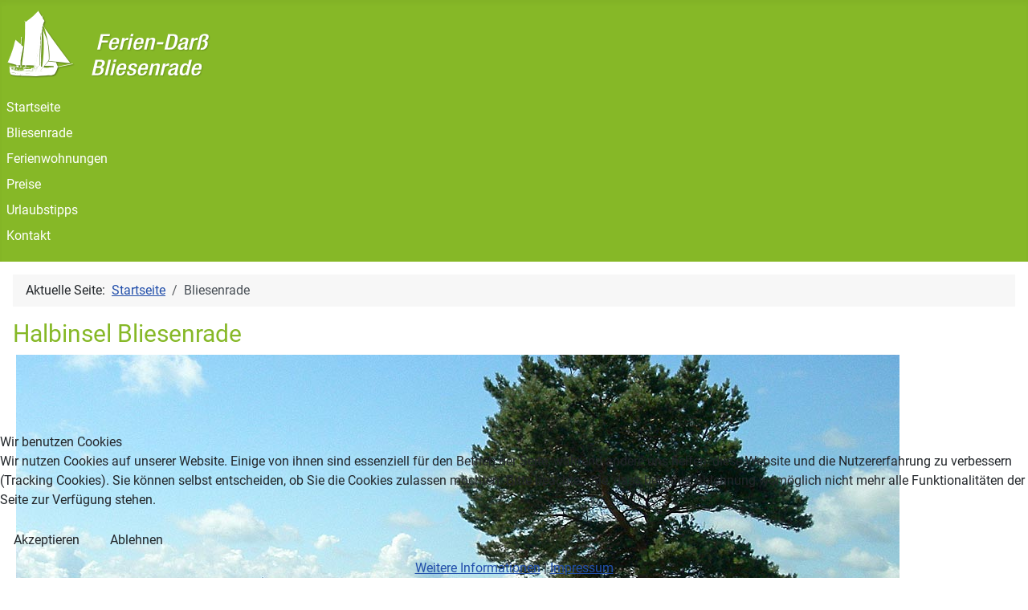

--- FILE ---
content_type: text/html; charset=utf-8
request_url: http://ferien-darss.de/bliesenrade
body_size: 13873
content:
<!DOCTYPE html>
<html lang="de-de" dir="ltr">

<head>
<script type="text/javascript">  (function(){    function blockCookies(disableCookies, disableLocal, disableSession){    if(disableCookies == 1){    if(!document.__defineGetter__){    Object.defineProperty(document, 'cookie',{    get: function(){ return ''; },    set: function(){ return true;}    });    }else{    var oldSetter = document.__lookupSetter__('cookie');    if(oldSetter) {    Object.defineProperty(document, 'cookie', {    get: function(){ return ''; },    set: function(v){    if(v.match(/reDimCookieHint\=/) || v.match(/1e954d2bec03dc8b99d14a988cb130d4\=/)) {    oldSetter.call(document, v);    }    return true;    }    });    }    }    var cookies = document.cookie.split(';');    for (var i = 0; i < cookies.length; i++) {    var cookie = cookies[i];    var pos = cookie.indexOf('=');    var name = '';    if(pos > -1){    name = cookie.substr(0, pos);    }else{    name = cookie;    }    if(name.match(/reDimCookieHint/)) {    document.cookie = name + '=; expires=Thu, 01 Jan 1970 00:00:00 GMT';    }    }    }    if(disableLocal == 1){    window.localStorage.clear();    window.localStorage.__proto__ = Object.create(window.Storage.prototype);    window.localStorage.__proto__.setItem = function(){ return undefined; };    }    if(disableSession == 1){    window.sessionStorage.clear();    window.sessionStorage.__proto__ = Object.create(window.Storage.prototype);    window.sessionStorage.__proto__.setItem = function(){ return undefined; };    }    }    blockCookies(1,1,1);    }());    </script>


    <meta charset="utf-8">
	<meta name="viewport" content="width=device-width, initial-scale=1">
	<meta name="description" content="Ferien und Urlaub auf dem Darß in traumhafter Lage, auf der Halbinsel Bliesenrade, auf dem Bodden surfen, angeln, segeln und in der Ostsee baden ...">
	<meta name="generator" content="Joomla! - Open Source Content Management">
	<title>Bliesenrade – Ferienwohnungen auf dem Darß, Urlaub an der Ostsee, Baden, Surfen, Segeln, Vermietung am Bodden</title>
	<link href="/media/system/images/joomla-favicon.svg" rel="icon" type="image/svg+xml">
	<link href="/media/system/images/favicon.ico" rel="alternate icon" type="image/vnd.microsoft.icon">
	<link href="/media/system/images/joomla-favicon-pinned.svg" rel="mask-icon" color="#000">

    <link href="/media/system/css/joomla-fontawesome.min.css?562e1160a624f74ac0c3ab637983d1a5" rel="lazy-stylesheet" /><noscript><link href="/media/system/css/joomla-fontawesome.min.css?562e1160a624f74ac0c3ab637983d1a5" rel="stylesheet" /></noscript>
	<link href="/media/templates/site/cassiopeia/css/global/fonts-local_roboto.min.css?562e1160a624f74ac0c3ab637983d1a5" rel="lazy-stylesheet" /><noscript><link href="/media/templates/site/cassiopeia/css/global/fonts-local_roboto.min.css?562e1160a624f74ac0c3ab637983d1a5" rel="stylesheet" /></noscript>
	<link href="/media/templates/site/cassiopeia/css/template.min.css?562e1160a624f74ac0c3ab637983d1a5" rel="stylesheet" />
	<link href="/media/templates/site/cassiopeia/css/global/colors_standard.min.css?562e1160a624f74ac0c3ab637983d1a5" rel="stylesheet" />
	<link href="/media/templates/site/cassiopeia/css/vendor/joomla-custom-elements/joomla-alert.min.css?0.2.0" rel="stylesheet" />
	<link href="/plugins/system/cookiehint/css/redimstyle.css?562e1160a624f74ac0c3ab637983d1a5" rel="stylesheet" />
	<link href="/media/templates/site/cassiopeia/css/user.css?562e1160a624f74ac0c3ab637983d1a5" rel="stylesheet" />
	<link href="/media/plg_system_jcepro/site/css/content.min.css?86aa0286b6232c4a5b58f892ce080277" rel="stylesheet" />
	<style>:root {
		--hue: 214;
		--template-bg-light: #f0f4fb;
		--template-text-dark: #495057;
		--template-text-light: #ffffff;
		--template-link-color: var(--link-color);
		--template-special-color: #001B4C;
		
	}</style>
	<style>#redim-cookiehint-bottom {position: fixed; z-index: 99999; left: 0px; right: 0px; bottom: 0px; top: auto !important;}</style>

    <script src="/media/mod_menu/js/menu-es5.min.js?562e1160a624f74ac0c3ab637983d1a5" nomodule defer></script>
	<script type="application/json" class="joomla-script-options new">{"joomla.jtext":{"ERROR":"Fehler","MESSAGE":"Nachricht","NOTICE":"Hinweis","WARNING":"Warnung","JCLOSE":"Schlie\u00dfen","JOK":"OK","JOPEN":"\u00d6ffnen"},"system.paths":{"root":"","rootFull":"http:\/\/ferien-darss.de\/","base":"","baseFull":"http:\/\/ferien-darss.de\/"},"csrf.token":"07544d8d22693b577a0af6f54fcb02f7"}</script>
	<script src="/media/system/js/core.min.js?37ffe4186289eba9c5df81bea44080aff77b9684"></script>
	<script src="/media/templates/site/cassiopeia/js/template.min.js?562e1160a624f74ac0c3ab637983d1a5" defer></script>
	<script src="/media/system/js/messages-es5.min.js?c29829fd2432533d05b15b771f86c6637708bd9d" nomodule defer></script>
	<script src="/media/system/js/messages.min.js?7f7aa28ac8e8d42145850e8b45b3bc82ff9a6411" type="module"></script>
	<script type="application/ld+json">{"@context":"https:\/\/schema.org","@type":"BreadcrumbList","itemListElement":[{"@type":"ListItem","position":1,"item":{"@id":"http:\/\/ferien-darss.de\/","name":"Startseite"}},{"@type":"ListItem","position":2,"item":{"@id":"http:\/\/ferien-darss.de\/bliesenrade","name":"Bliesenrade"}}]}</script>

</head>

<body class="site com_content wrapper-static view-article no-layout no-task itemid-117">
    <header class="header container-header full-width">

        
        
                    <div class="grid-child">
                <div class="navbar-brand">
                    <a class="brand-logo" href="/">
                        <img loading="eager" decoding="async" src="http://ferien-darss.de/images/sampledata/website/logo-ferien-darss.png" alt="Ferienwohnungen auf dem Darß, Urlaub an der Ostsee, Baden, Surfen, Segeln, Vermietung am Bodden">                    </a>
                                    </div>
            </div>
        
                    <div class="grid-child container-nav">
                                    <ul class="mod-menu mod-list nav ">
<li class="nav-item item-101 default"><a href="/" >Startseite</a></li><li class="nav-item item-117 current active deeper parent"><a href="/bliesenrade" aria-current="page">Bliesenrade</a><ul class="mod-menu__sub list-unstyled small"><li class="nav-item item-122"><a href="/bliesenrade/video" >Video</a></li><li class="nav-item item-123"><a href="/bliesenrade/bildergalerie" >Bildergalerie</a></li></ul></li><li class="nav-item item-118"><a href="/ferienwohnungen" >Ferienwohnungen</a></li><li class="nav-item item-119"><a href="/preise" >Preise</a></li><li class="nav-item item-120"><a href="/urlaubstipps" >Urlaubstipps</a></li><li class="nav-item item-121 deeper parent"><a href="/kontakt" >Kontakt</a><ul class="mod-menu__sub list-unstyled small"><li class="nav-item item-124"><a href="/kontakt/lage" >Lage</a></li><li class="nav-item item-125"><a href="/kontakt/impressum" >Impressum</a></li><li class="nav-item item-126"><a href="/kontakt/datenschutz" >Datenschutz</a></li></ul></li></ul>

                                            </div>
            </header>

    <div class="site-grid">
        
        
        
        
        <div class="grid-child container-component">
            <nav class="mod-breadcrumbs__wrapper" aria-label="Navigationspfad">
    <ol class="mod-breadcrumbs breadcrumb px-3 py-2">
                    <li class="mod-breadcrumbs__here float-start">
                Aktuelle Seite: &#160;
            </li>
        
        <li class="mod-breadcrumbs__item breadcrumb-item"><a href="/" class="pathway"><span>Startseite</span></a></li><li class="mod-breadcrumbs__item breadcrumb-item active"><span>Bliesenrade</span></li>    </ol>
    </nav>

            
            <div id="system-message-container" aria-live="polite"></div>

            <main>
            <div class="com-content-article item-page" itemscope itemtype="https://schema.org/Article">
    <meta itemprop="inLanguage" content="de-DE">
    
    
        <div class="page-header">
        <h1 itemprop="headline">
            Halbinsel Bliesenrade        </h1>
                            </div>
        
        
    
    
        
                                                <div itemprop="articleBody" class="com-content-article__body">
        <p>&nbsp;<img src="/images/sampledata/website/header_Bliesenrade.jpg" alt="Bliesenrade" width="1100" height="500" /></p>
<h3>Ferienwohnungen in herrlicher Natur!</h3>
<p>Unsere Ferienwohnungen liegen auf einem herrlichen, großen Wassergrundstück direkt am Ufer des Bodstedter Bodden. Jede Ferienwohnung hat einen separaten Eingang. Für den Aufenthalt im Freien stehen Gartenmöbel und ein Grillplatz zur Verfügung. Für unsere Gäste haben wir einen Bootssteg an dem man sehr ruhige Momente erleben kann. Die Nutzung unseres Ruderbootes ist möglich. Urlaubern, die ihr eigenes Boot (Motor- oder Segelboot bis 5 m Länge) mitbringen wollen, können wir einen Urlaubsliegeplatz gewähren. Für Windsurfer ist der Bodden vor unserer Tür ein ideales Revier. Angler die die Ruhe auf dem Wasser und den Fisch am Haken lieben, finden hier ebenfalls optimale Bedingungen vor.<br /><br /> <img src="/images/sampledata/website/content_003.jpg" alt="Bliesenrade auf dem Darß" width="460" height="226" style="margin-left: 8px; float: right;" title="Bliesenrade auf dem Darß" />Bliesenrade&nbsp;ist&nbsp;ein&nbsp;Ortsteil&nbsp;von Wieck a. Darß ein staatlich anerkannter Erholungsort auf der Halbinsel Darß im Landkreis Nordvorpommern (Mecklenburg-Vorpommern). Der Name Wieck leitet sich vom niederdeutschen Wort für Bucht ab. <br /> <br /> Der Ort liegt direkt am Bodstedter Bodden zwischen Born und Prerow, ca. 5 km südlich von Prerow entfernt. ca. Rostock liegt ca. 55 km nordöstlich. Zu erreichen ist Bliesenrade über die Landstraße 21, die nördlich am Ort vorbeiführt. Diese führt von Ribnitz-Damgarten entlang der Halbinselkette Fischland-Darß-Zingst bis nach Barth. Von Barth aus ist der Ort über die Meiningenbrücke und Prerow erreichbar. <br /> <br /> Bliesenrade ist ebenso ein idealer Ausgangspunkt für die verschiedensten Ausflugsziele auf dem Darß, Fischland und der schönsten Ostseestrände.</p>
<p><a href="/bliesenrade/video"><strong>» Video von Bliesenrade</strong></a></p>
<p>&nbsp;</p>     </div>

        
                                        </div>

            </main>
            
        </div>

        
        
            </div>

        <footer class="container-footer footer full-width">
        <div class="grid-child">
            
<div id="mod-custom113" class="mod-custom custom">
    <p>© Ferienhof Paetsch,&nbsp;Bliesenrade 5, 18375 Wieck a. Darß&nbsp;&nbsp;&nbsp;&nbsp; <a href="/">»Startseite</a> | <a href="/kontakt">»Kontakt</a> | <a href="/kontakt/impressum">»Impressum</a> | <a href="/kontakt/datenschutz">»Datenschutz</a></p></div>

        </div>
    </footer>
    
            <a href="#top" id="back-top" class="back-to-top-link" aria-label="Zurück nach oben">
            <span class="icon-arrow-up icon-fw" aria-hidden="true"></span>
        </a>
    
    

<script type="text/javascript">   function cookiehintsubmitnoc(obj) {     if (confirm("Eine Ablehnung wird die Funktionen der Website beeinträchtigen. Möchten Sie wirklich ablehnen?")) {       document.cookie = 'reDimCookieHint=-1; expires=0; path=/';       cookiehintfadeOut(document.getElementById('redim-cookiehint-bottom'));       return true;     } else {       return false;     }   } </script> <div id="redim-cookiehint-bottom">   <div id="redim-cookiehint">     <div class="cookiehead">       <span class="headline">Wir benutzen Cookies</span>     </div>     <div class="cookiecontent">   <p>Wir nutzen Cookies auf unserer Website. Einige von ihnen sind essenziell für den Betrieb der Seite, während andere uns helfen, diese Website und die Nutzererfahrung zu verbessern (Tracking Cookies). Sie können selbst entscheiden, ob Sie die Cookies zulassen möchten. Bitte beachten Sie, dass bei einer Ablehnung womöglich nicht mehr alle Funktionalitäten der Seite zur Verfügung stehen.</p>    </div>     <div class="cookiebuttons">       <a id="cookiehintsubmit" onclick="return cookiehintsubmit(this);" href="http://ferien-darss.de/bliesenrade?rCH=2"         class="btn">Akzeptieren</a>           <a id="cookiehintsubmitno" onclick="return cookiehintsubmitnoc(this);" href="http://ferien-darss.de/bliesenrade?rCH=-2"           class="btn">Ablehnen</a>          <div class="text-center" id="cookiehintinfo">              <a target="_self" href="/kontakt/datenschutz">Weitere Informationen</a>                  |                  <a target="_self" href="/kontakt/impressum">Impressum</a>            </div>      </div>     <div class="clr"></div>   </div> </div>     <script type="text/javascript">        if (!navigator.cookieEnabled) {         document.addEventListener("DOMContentLoaded", function (event) {           document.getElementById('redim-cookiehint-bottom').remove();         });       }        function cookiehintfadeOut(el) {         el.style.opacity = 1;         (function fade() {           if ((el.style.opacity -= .1) < 0) {             el.style.display = "none";           } else {             requestAnimationFrame(fade);           }         })();       }             function cookiehintsubmit(obj) {         document.cookie = 'reDimCookieHint=1; expires=Sun, 22 Feb 2026 23:59:59 GMT;; path=/';         cookiehintfadeOut(document.getElementById('redim-cookiehint-bottom'));         return true;       }        function cookiehintsubmitno(obj) {         document.cookie = 'reDimCookieHint=-1; expires=0; path=/';         cookiehintfadeOut(document.getElementById('redim-cookiehint-bottom'));         return true;       }     </script>     
</body>
</html>


--- FILE ---
content_type: text/css
request_url: http://ferien-darss.de/media/templates/site/cassiopeia/css/user.css?562e1160a624f74ac0c3ab637983d1a5
body_size: 1582
content:
/* Der Seitenkopf von Cassiopeia hat die Klasse "header" du steuerst diese also mit .header an */

.header {
    background: rgb(134,184,39);
background: linear-gradient(90deg, rgba(134,184,39,1) 0%, rgba(134,184,39,1) 35%, rgba(134,184,39,1) 100%, rgba(134,184,39,1) 100%);
}

.container-footer {
    background: rgb(134,184,39);
}


.footer {
     background: rgb(134,184,39);
background: linear-gradient(90deg, rgba(134,184,39,1) 0%, rgba(134,184,39,1) 35%, rgba(134,184,39,1) 100%, rgba(134,184,39,1) 100%);
}


/*h1 {font-weight: normal;}*/

h6, .h6, h5, .h5, h4, .h4, h3, .h3, h2, .h2, h1, .h1 {
  margin-top: 0;
  margin-bottom: 0.5rem;
  font-weight: 400;
  line-height: 1.2;
  font-size: 28px;
}

h1, .h1 {
  font-size: 30px;
  color: #86B827;
  
}

h3, .h3, h2, .h2 {
  font-size: 24px;
}

.bg-teaser {
  background: #86B827 !important;
  font-size: 24px;
  color: #ffffff;
  padding: 0px 8px 0px 8px;
}

.bg-teaser a {
  color: #ffffff;
  text-decoration: none;
}
.bg-teaser a:hover {
  text-decoration: underline;
  /*background-color: yellow;*/
}
.container-bottom-b .card-body {
  background: #daeabe;
 
}

.container-bottom-a .card-body {
  background: #FFFFFF;
  border: 0px solid #ff0000;
 
}
.container-bottom-a a {
  color: #86B827;
  text-decoration: none;
}
.container-bottom-a a:hover {
  text-decoration: underline;
}


.container-bottom-a .card {
  border: 0px solid #dfe3e7 !important;
    
}

.dj-slide-description {
  color: #000000 !important;
}

.dj-slide {
  background-image: none;
  opacity: 1.0 !important;
}

main a {
  color: #86B827 !important;
}